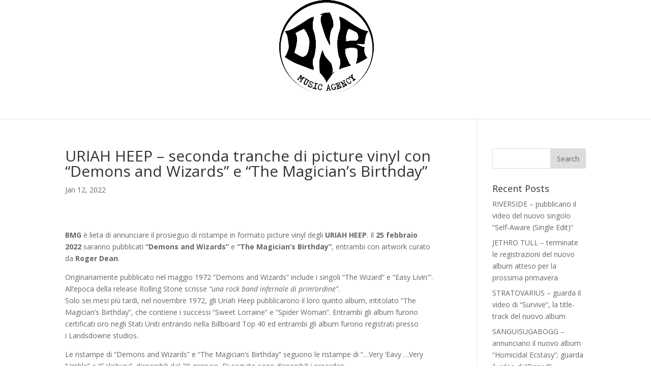

--- FILE ---
content_type: text/html; charset=UTF-8
request_url: https://www.dnragency.com/uriah-heep-seconda-tranche-di-picture-vinyl-con-demons-and-wizards-e-the-magicians-birthday/
body_size: 7113
content:
<!DOCTYPE html>
<html lang="en-US">
<head>
	<meta charset="UTF-8" />
<meta http-equiv="X-UA-Compatible" content="IE=edge">
	<link rel="pingback" href="https://www.dnragency.com/xmlrpc.php" />

	<script type="text/javascript">
		document.documentElement.className = 'js';
	</script>

	<script>var et_site_url='https://www.dnragency.com';var et_post_id='1272';function et_core_page_resource_fallback(a,b){"undefined"===typeof b&&(b=a.sheet.cssRules&&0===a.sheet.cssRules.length);b&&(a.onerror=null,a.onload=null,a.href?a.href=et_site_url+"/?et_core_page_resource="+a.id+et_post_id:a.src&&(a.src=et_site_url+"/?et_core_page_resource="+a.id+et_post_id))}
</script><title>URIAH HEEP &#8211; seconda tranche di picture vinyl con &#8220;Demons and Wizards&#8221; e &#8220;The Magician’s Birthday&#8221; | DNR Music Agency</title>
<meta name='robots' content='max-image-preview:large' />
<link rel='dns-prefetch' href='//fonts.googleapis.com' />
<link rel='dns-prefetch' href='//s.w.org' />
<link rel="alternate" type="application/rss+xml" title="DNR Music Agency &raquo; Feed" href="https://www.dnragency.com/feed/" />
<link rel="alternate" type="application/rss+xml" title="DNR Music Agency &raquo; Comments Feed" href="https://www.dnragency.com/comments/feed/" />
<link rel="alternate" type="application/rss+xml" title="DNR Music Agency &raquo; URIAH HEEP &#8211; seconda tranche di picture vinyl con &#8220;Demons and Wizards&#8221; e &#8220;The Magician’s Birthday&#8221; Comments Feed" href="https://www.dnragency.com/uriah-heep-seconda-tranche-di-picture-vinyl-con-demons-and-wizards-e-the-magicians-birthday/feed/" />
		<script type="text/javascript">
			window._wpemojiSettings = {"baseUrl":"https:\/\/s.w.org\/images\/core\/emoji\/13.0.1\/72x72\/","ext":".png","svgUrl":"https:\/\/s.w.org\/images\/core\/emoji\/13.0.1\/svg\/","svgExt":".svg","source":{"concatemoji":"https:\/\/www.dnragency.com\/wp-includes\/js\/wp-emoji-release.min.js?ver=5.7.14"}};
			!function(e,a,t){var n,r,o,i=a.createElement("canvas"),p=i.getContext&&i.getContext("2d");function s(e,t){var a=String.fromCharCode;p.clearRect(0,0,i.width,i.height),p.fillText(a.apply(this,e),0,0);e=i.toDataURL();return p.clearRect(0,0,i.width,i.height),p.fillText(a.apply(this,t),0,0),e===i.toDataURL()}function c(e){var t=a.createElement("script");t.src=e,t.defer=t.type="text/javascript",a.getElementsByTagName("head")[0].appendChild(t)}for(o=Array("flag","emoji"),t.supports={everything:!0,everythingExceptFlag:!0},r=0;r<o.length;r++)t.supports[o[r]]=function(e){if(!p||!p.fillText)return!1;switch(p.textBaseline="top",p.font="600 32px Arial",e){case"flag":return s([127987,65039,8205,9895,65039],[127987,65039,8203,9895,65039])?!1:!s([55356,56826,55356,56819],[55356,56826,8203,55356,56819])&&!s([55356,57332,56128,56423,56128,56418,56128,56421,56128,56430,56128,56423,56128,56447],[55356,57332,8203,56128,56423,8203,56128,56418,8203,56128,56421,8203,56128,56430,8203,56128,56423,8203,56128,56447]);case"emoji":return!s([55357,56424,8205,55356,57212],[55357,56424,8203,55356,57212])}return!1}(o[r]),t.supports.everything=t.supports.everything&&t.supports[o[r]],"flag"!==o[r]&&(t.supports.everythingExceptFlag=t.supports.everythingExceptFlag&&t.supports[o[r]]);t.supports.everythingExceptFlag=t.supports.everythingExceptFlag&&!t.supports.flag,t.DOMReady=!1,t.readyCallback=function(){t.DOMReady=!0},t.supports.everything||(n=function(){t.readyCallback()},a.addEventListener?(a.addEventListener("DOMContentLoaded",n,!1),e.addEventListener("load",n,!1)):(e.attachEvent("onload",n),a.attachEvent("onreadystatechange",function(){"complete"===a.readyState&&t.readyCallback()})),(n=t.source||{}).concatemoji?c(n.concatemoji):n.wpemoji&&n.twemoji&&(c(n.twemoji),c(n.wpemoji)))}(window,document,window._wpemojiSettings);
		</script>
		<meta content="Divi v.4.9.7" name="generator"/><style type="text/css">
img.wp-smiley,
img.emoji {
	display: inline !important;
	border: none !important;
	box-shadow: none !important;
	height: 1em !important;
	width: 1em !important;
	margin: 0 .07em !important;
	vertical-align: -0.1em !important;
	background: none !important;
	padding: 0 !important;
}
</style>
	<link rel='stylesheet' id='wp-block-library-css'  href='https://www.dnragency.com/wp-includes/css/dist/block-library/style.min.css?ver=5.7.14' type='text/css' media='all' />
<link rel='stylesheet' id='divi-fonts-css'  href='https://fonts.googleapis.com/css?family=Open+Sans:300italic,400italic,600italic,700italic,800italic,400,300,600,700,800&#038;subset=latin,latin-ext&#038;display=swap' type='text/css' media='all' />
<link rel='stylesheet' id='divi-style-css'  href='https://www.dnragency.com/wp-content/themes/Divi/style.css?ver=4.9.7' type='text/css' media='all' />
<script type='text/javascript' src='https://www.dnragency.com/wp-includes/js/jquery/jquery.min.js?ver=3.5.1' id='jquery-core-js'></script>
<script type='text/javascript' src='https://www.dnragency.com/wp-includes/js/jquery/jquery-migrate.min.js?ver=3.3.2' id='jquery-migrate-js'></script>
<link rel="https://api.w.org/" href="https://www.dnragency.com/wp-json/" /><link rel="alternate" type="application/json" href="https://www.dnragency.com/wp-json/wp/v2/posts/1272" /><link rel="EditURI" type="application/rsd+xml" title="RSD" href="https://www.dnragency.com/xmlrpc.php?rsd" />
<link rel="wlwmanifest" type="application/wlwmanifest+xml" href="https://www.dnragency.com/wp-includes/wlwmanifest.xml" /> 
<meta name="generator" content="WordPress 5.7.14" />
<link rel="canonical" href="https://www.dnragency.com/uriah-heep-seconda-tranche-di-picture-vinyl-con-demons-and-wizards-e-the-magicians-birthday/" />
<link rel='shortlink' href='https://www.dnragency.com/?p=1272' />
<link rel="alternate" type="application/json+oembed" href="https://www.dnragency.com/wp-json/oembed/1.0/embed?url=https%3A%2F%2Fwww.dnragency.com%2Furiah-heep-seconda-tranche-di-picture-vinyl-con-demons-and-wizards-e-the-magicians-birthday%2F" />
<link rel="alternate" type="text/xml+oembed" href="https://www.dnragency.com/wp-json/oembed/1.0/embed?url=https%3A%2F%2Fwww.dnragency.com%2Furiah-heep-seconda-tranche-di-picture-vinyl-con-demons-and-wizards-e-the-magicians-birthday%2F&#038;format=xml" />
<meta name="viewport" content="width=device-width, initial-scale=1.0, maximum-scale=1.0, user-scalable=0" /><link rel="preload" href="https://www.dnragency.com/wp-content/themes/Divi/core/admin/fonts/modules.ttf" as="font" crossorigin="anonymous"><link rel="shortcut icon" href="" /><link rel="stylesheet" id="et-core-unified-1272-cached-inline-styles" href="https://www.dnragency.com/wp-content/et-cache/1272/et-core-unified-1272-17671421079388.min.css" onerror="et_core_page_resource_fallback(this, true)" onload="et_core_page_resource_fallback(this)" /></head>
<body class="post-template-default single single-post postid-1272 single-format-standard et_pb_button_helper_class et_fixed_nav et_show_nav et_pb_show_title et_primary_nav_dropdown_animation_fade et_secondary_nav_dropdown_animation_fade et_header_style_centered et_pb_footer_columns4 et_cover_background et_pb_gutter osx et_pb_gutters3 et_pb_pagebuilder_layout et_right_sidebar et_divi_theme et-db et_minified_js et_minified_css">
	<div id="page-container">

	
	
			<header id="main-header" data-height-onload="184">
			<div class="container clearfix et_menu_container">
							<div class="logo_container">
					<span class="logo_helper"></span>
					<a href="https://www.dnragency.com/">
						<img src="https://www.dnragency.com/wp-content/uploads/2021/06/DNR_VECTOR_def__WHITE_-removebg-preview.png" width="501" height="498" alt="DNR Music Agency" id="logo" data-height-percentage="100" />
					</a>
				</div>
							<div id="et-top-navigation" data-height="184" data-fixed-height="40">
											<nav id="top-menu-nav">
													<ul id="top-menu" class="nav et_disable_top_tier">
								
																	<li class="cat-item cat-item-1"><a href="https://www.dnragency.com/category/uncategorized/">Uncategorized</a>
</li>
							</ul>
												</nav>
					
					
					
					
					<div id="et_mobile_nav_menu">
				<div class="mobile_nav closed">
					<span class="select_page">Select Page</span>
					<span class="mobile_menu_bar mobile_menu_bar_toggle"></span>
				</div>
			</div>				</div> <!-- #et-top-navigation -->
			</div> <!-- .container -->
			<div class="et_search_outer">
				<div class="container et_search_form_container">
					<form role="search" method="get" class="et-search-form" action="https://www.dnragency.com/">
					<input type="search" class="et-search-field" placeholder="Search &hellip;" value="" name="s" title="Search for:" />					</form>
					<span class="et_close_search_field"></span>
				</div>
			</div>
		</header> <!-- #main-header -->
			<div id="et-main-area">
	
<div id="main-content">
		<div class="container">
		<div id="content-area" class="clearfix">
			<div id="left-area">
											<article id="post-1272" class="et_pb_post post-1272 post type-post status-publish format-standard has-post-thumbnail hentry category-uncategorized">
											<div class="et_post_meta_wrapper">
							<h1 class="entry-title">URIAH HEEP &#8211; seconda tranche di picture vinyl con &#8220;Demons and Wizards&#8221; e &#8220;The Magician’s Birthday&#8221;</h1>

						<p class="post-meta"><span class="published">Jan 12, 2022</span></p>
												</div> <!-- .et_post_meta_wrapper -->
				
					<div class="entry-content">
					<div id="et-boc" class="et-boc">
			
		<div class="et-l et-l--post">
			<div class="et_builder_inner_content et_pb_gutters3"><div class="et_pb_section et_pb_section_0 et_section_regular" >
				
				
				
				
					<div class="et_pb_row et_pb_row_0">
				<div class="et_pb_column et_pb_column_4_4 et_pb_column_0  et_pb_css_mix_blend_mode_passthrough et-last-child">
				
				
				<div class="et_pb_module et_pb_text et_pb_text_0  et_pb_text_align_left et_pb_bg_layout_light">
				
				
				<div class="et_pb_text_inner"><p><strong>BMG</strong><span> è lieta di annunciare il prosieguo di ristampe in formato picture vinyl degli </span><strong>URIAH HEEP</strong><span>. Il </span><strong>25 febbraio 2022</strong><span> saranno pubblicati </span><strong>&#8220;Demons and Wizards&#8221;</strong><span> e </span><strong>&#8220;The Magician’s Birthday&#8221;</strong><span>, entrambi con artwork curato da </span><strong>Roger Dean</strong><span>.</span></p>
<p><span>Originariamente pubblicato nel maggio 1972 &#8220;Demons and Wizards&#8221; include i singoli &#8220;The Wizard&#8221; e &#8220;Easy Livin'&#8221;. All&#8217;epoca della release Rolling Stone scrisse </span><em>&#8220;una rock band infernale di prim&#8217;ordine&#8221;</em><span>. </span><em> </em><br /><span>Solo sei mesi più tardi, nel novembre 1972, gli Uriah Heep pubblicarono il loro quinto album, intitolato &#8220;The Magician’s Birthday&#8221;, che contiene i successi &#8220;Sweet Lorraine&#8221; e &#8220;Spider Woman&#8221;. Entrambi gli album furono certificati oro negli Stati Uniti entrando nella Billboard Top 40 ed entrambi gli album furono registrati presso i Landsdowne studios.</span></p>
<p><span>Le ristampe di &#8220;Demons and Wizards&#8221; e &#8220;The Magician’s Birthday&#8221; seguono le ristampe di &#8220;…Very ‘Eavy …Very ‘Umble&#8221; e &#8220;Salisbury&#8221;, disponibili dal 28 gennaio. Di seguito sono disponibili i preorder:</span></p>
<p><strong>&#8220;Demons and Wizards&#8221;</strong><span>: https://uriahheep.lnk.to/DaWPR</span><br /><strong>&#8220;The Magician’s Birthday&#8221;</strong><span>: https://uriahheep.lnk.to/TMBPR</span><br /><strong>&#8220;&#8230;Very &#8216;Eavy &#8230;Very &#8216;Umble&#8221;</strong><span>:  https://uriahheep.lnk.to/VEVUPR</span><br /><strong>&#8220;Salisbury&#8221;</strong><span>: https://uriahheep.lnk.to/SBYPR</span></p>
<p><span>Le leggende dell&#8217;hard rock britannico Uriah Heep sono una delle &#8220;big four&#8221; rock band, insieme ai Led Zeppelin, Deep Purple e Black Sabbath, e certamente una delle band più intriganti sia musicalmente che liricamente mai emerse dal panorama rock. Con oltre 40 milioni di copie vendute nel corso degli anni gli Uriah Heep hanno influenzato numerosissime band metal di tutto il mondo, tra tutti Ronnie James Dio. Gruppi come A-ha, King Diamond, Krokus, Demons &amp; Wizards, Fifth Angel e Axel Rudi Pell hanno tutti citato Uriah Heep come una band di primaria influenza mentre W.A.S.P, Tesla e Blackmore’s Night hanno tutti eseguito cover della band inglese.</span></p>
<p><span>Ricordiamo anche la disponibilità del boxset &#8220;Every Day Rocks&#8221;, disponibile a questo link: https:// uriahheep.lnk.to/EveryDayRocksPR </span><br /><span>Disponibile anche la raccolta &#8220;Choices&#8221;, una personale selezione di brani a cura degli stessi membri degli Uriah Heep, disponibile su 6CD a questo link: https://uriahheep.lnk.to/ChoicesPR </span></p>
<p><span>Gli Uriah Heep saranno in tour il prossimo anno capitanati dal membro fondatore Mick Box; 61 date in 28 paesi diversi, biglietti disponibili qui: http://www.uriah-heep.com/newa/ livedates.php</span></p>
<p><span>Di seguito copertina e tracklist delle due ristampe:</span></p></div>
			</div> <!-- .et_pb_text --><div class="et_pb_module et_pb_image et_pb_image_0">
				
				
				<span class="et_pb_image_wrap "><img loading="lazy" width="1200" height="1200" src="https://www.dnragency.com/wp-content/uploads/2022/01/Demons-and-Wizards.jpg" alt="" title="Demons and Wizards" srcset="https://www.dnragency.com/wp-content/uploads/2022/01/Demons-and-Wizards.jpg 1200w, https://www.dnragency.com/wp-content/uploads/2022/01/Demons-and-Wizards-980x980.jpg 980w, https://www.dnragency.com/wp-content/uploads/2022/01/Demons-and-Wizards-480x480.jpg 480w" sizes="(min-width: 0px) and (max-width: 480px) 480px, (min-width: 481px) and (max-width: 980px) 980px, (min-width: 981px) 1200px, 100vw" class="wp-image-1273" /></span>
			</div><div class="et_pb_module et_pb_text et_pb_text_1  et_pb_text_align_left et_pb_bg_layout_light">
				
				
				<div class="et_pb_text_inner"><p><span>&#8220;Demons and Wizards&#8221;:</span><br /><span>A-Side:</span><br /><span>    1    The Wizard (2017 – Remaster)</span><br /><span>    2    Traveller In Time (2017 – Remaster)</span><br /><span>    3    Easy Livin’ (2017 – Remaster)</span><br /><span>    4    Poet’s Justice (2017 – Remaster)</span><br /><span>    5    Circle Of Hands (2017 – Remaster)</span><br /><span> </span><br /><span>B-Side:</span><br /><span>    1    Rainbow Demon (2017 – Remaster)</span><br /><span>    2    All My Life (2017 – Remaster)</span><br /><span>    3    Paradise (2017 – Remaster)</span><br /><span>    4    The Spell (2017 – Remaster)</span></p></div>
			</div> <!-- .et_pb_text --><div class="et_pb_module et_pb_image et_pb_image_1">
				
				
				<span class="et_pb_image_wrap "><img loading="lazy" width="1200" height="1200" src="https://www.dnragency.com/wp-content/uploads/2022/01/The-Magicians-Birthday.jpg" alt="" title="The Magician&#039;s Birthday" srcset="https://www.dnragency.com/wp-content/uploads/2022/01/The-Magicians-Birthday.jpg 1200w, https://www.dnragency.com/wp-content/uploads/2022/01/The-Magicians-Birthday-980x980.jpg 980w, https://www.dnragency.com/wp-content/uploads/2022/01/The-Magicians-Birthday-480x480.jpg 480w" sizes="(min-width: 0px) and (max-width: 480px) 480px, (min-width: 481px) and (max-width: 980px) 980px, (min-width: 981px) 1200px, 100vw" class="wp-image-1274" /></span>
			</div><div class="et_pb_module et_pb_text et_pb_text_2  et_pb_text_align_left et_pb_bg_layout_light">
				
				
				<div class="et_pb_text_inner"><p><span>&#8220;The Magicians Birthday&#8221; tracklist:</span><br /><span> </span><br /><span>A-Side:</span><br /><span>    1    Sunrise</span><br /><span>    2    Spider Women</span><br /><span>    3    Blind Eye</span><br /><span>    4    Echo’s in the Dark</span><br /><span>    5    Rain</span><br /><span>B-Side:</span><br /><span>    1    Sweet Lorraine</span><br /><span>    2    Tales</span><br /><span>    3    The Magician’s Birthday</span></p></div>
			</div> <!-- .et_pb_text -->
			</div> <!-- .et_pb_column -->
				
				
			</div> <!-- .et_pb_row -->
				
				
			</div> <!-- .et_pb_section -->		</div><!-- .et_builder_inner_content -->
	</div><!-- .et-l -->
	
			
		</div><!-- #et-boc -->
							</div> <!-- .entry-content -->
					<div class="et_post_meta_wrapper">
										</div> <!-- .et_post_meta_wrapper -->
				</article> <!-- .et_pb_post -->

						</div> <!-- #left-area -->

				<div id="sidebar">
		<div id="search-2" class="et_pb_widget widget_search"><form role="search" method="get" id="searchform" class="searchform" action="https://www.dnragency.com/">
				<div>
					<label class="screen-reader-text" for="s">Search for:</label>
					<input type="text" value="" name="s" id="s" />
					<input type="submit" id="searchsubmit" value="Search" />
				</div>
			</form></div> <!-- end .et_pb_widget -->
		<div id="recent-posts-2" class="et_pb_widget widget_recent_entries">
		<h4 class="widgettitle">Recent Posts</h4>
		<ul>
											<li>
					<a href="https://www.dnragency.com/riverside-pubblicano-il-video-del-nuovo-singolo-self-aware-single-edit/">RIVERSIDE &#8211; pubblicano il video del nuovo singolo &#8220;Self-Aware (Single Edit)&#8221;</a>
									</li>
											<li>
					<a href="https://www.dnragency.com/jethro-tull-terminate-le-registrazioni-del-nuovo-album-atteso-per-la-prossima-primavera/">JETHRO TULL &#8211; terminate le registrazioni del nuovo album atteso per la prossima primavera</a>
									</li>
											<li>
					<a href="https://www.dnragency.com/stratovarius-guarda-il-video-di-survive-la-title-track-del-nuovo-album/">STRATOVARIUS &#8211; guarda il video di &#8220;Survive&#8221;, la title-track del nuovo album</a>
									</li>
											<li>
					<a href="https://www.dnragency.com/sanguisugabogg-annunciano-il-nuovo-album-homicidal-ecstasy-guarda-il-video-di-pissed/">SANGUISUGABOGG &#8211; annunciano il nuovo album &#8220;Homicidal Ecstasy&#8221;; guarda il video di &#8220;Pissed&#8221;</a>
									</li>
											<li>
					<a href="https://www.dnragency.com/emolecule-il-nuovo-progetto-di-simon-collins-e-kelly-nordstrom/">EMOLECULE &#8211; il nuovo progetto di Simon Collins e Kelly Nordstrom</a>
									</li>
					</ul>

		</div> <!-- end .et_pb_widget --><div id="recent-comments-2" class="et_pb_widget widget_recent_comments"><h4 class="widgettitle">Recent Comments</h4><ul id="recentcomments"><li class="recentcomments"><span class="comment-author-link"><a href='https://wordpress.org/' rel='external nofollow ugc' class='url'>A WordPress Commenter</a></span> on <a href="https://www.dnragency.com/?p=1/#comment-1">Default Kit</a></li></ul></div> <!-- end .et_pb_widget -->	</div> <!-- end #sidebar -->
		</div> <!-- #content-area -->
	</div> <!-- .container -->
	</div> <!-- #main-content -->


			<footer id="main-footer">
				

		
				<div id="et-footer-nav">
					<div class="container">
											</div>
				</div> <!-- #et-footer-nav -->

			
				<div id="footer-bottom">
					<div class="container clearfix">
				<ul class="et-social-icons">

	<li class="et-social-icon et-social-facebook">
		<a href="https://www.facebook.com/dnrmusicagency" class="icon">
			<span>Facebook</span>
		</a>
	</li>
	<li class="et-social-icon et-social-instagram">
		<a href="https://www.instagram.com/dnragency/" class="icon">
			<span>Instagram</span>
		</a>
	</li>

</ul><div id="footer-info">Copyright DNR Music Agency</div>					</div>	<!-- .container -->
				</div>
			</footer> <!-- #main-footer -->
		</div> <!-- #et-main-area -->


	</div> <!-- #page-container -->

	<script type='text/javascript' src='https://www.dnragency.com/wp-includes/js/comment-reply.min.js?ver=5.7.14' id='comment-reply-js'></script>
<script type='text/javascript' id='divi-custom-script-js-extra'>
/* <![CDATA[ */
var DIVI = {"item_count":"%d Item","items_count":"%d Items"};
var et_shortcodes_strings = {"previous":"Previous","next":"Next"};
var et_pb_custom = {"ajaxurl":"https:\/\/www.dnragency.com\/wp-admin\/admin-ajax.php","images_uri":"https:\/\/www.dnragency.com\/wp-content\/themes\/Divi\/images","builder_images_uri":"https:\/\/www.dnragency.com\/wp-content\/themes\/Divi\/includes\/builder\/images","et_frontend_nonce":"e37a3c9a0f","subscription_failed":"Please, check the fields below to make sure you entered the correct information.","et_ab_log_nonce":"a537495231","fill_message":"Please, fill in the following fields:","contact_error_message":"Please, fix the following errors:","invalid":"Invalid email","captcha":"Captcha","prev":"Prev","previous":"Previous","next":"Next","wrong_captcha":"You entered the wrong number in captcha.","wrong_checkbox":"Checkbox","ignore_waypoints":"no","is_divi_theme_used":"1","widget_search_selector":".widget_search","ab_tests":[],"is_ab_testing_active":"","page_id":"1272","unique_test_id":"","ab_bounce_rate":"5","is_cache_plugin_active":"no","is_shortcode_tracking":"","tinymce_uri":""}; var et_builder_utils_params = {"condition":{"diviTheme":true,"extraTheme":false},"scrollLocations":["app","top"],"builderScrollLocations":{"desktop":"app","tablet":"app","phone":"app"},"onloadScrollLocation":"app","builderType":"fe"}; var et_frontend_scripts = {"builderCssContainerPrefix":"#et-boc","builderCssLayoutPrefix":"#et-boc .et-l"};
var et_pb_box_shadow_elements = [];
var et_pb_motion_elements = {"desktop":[],"tablet":[],"phone":[]};
var et_pb_sticky_elements = [];
/* ]]> */
</script>
<script type='text/javascript' src='https://www.dnragency.com/wp-content/themes/Divi/js/custom.unified.js?ver=4.9.7' id='divi-custom-script-js'></script>
<script type='text/javascript' src='https://www.dnragency.com/wp-content/themes/Divi/core/admin/js/common.js?ver=4.9.7' id='et-core-common-js'></script>
<script type='text/javascript' src='https://www.dnragency.com/wp-includes/js/wp-embed.min.js?ver=5.7.14' id='wp-embed-js'></script>
</body>
</html>
